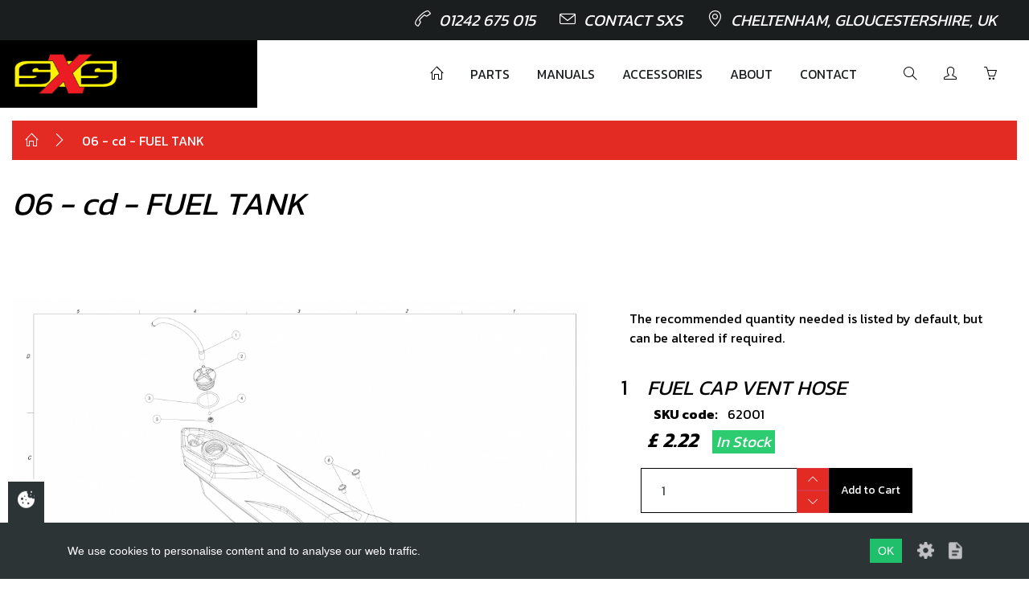

--- FILE ---
content_type: text/html; charset=UTF-8
request_url: https://saundersextremesports.com/category/06-cd-conjunto-deposito-2-850
body_size: 7803
content:

<!DOCTYPE html>
<html lang="en">

<!-- Start Head -->
<head>
    <!-- Meta Data -->
    <meta charset="utf-8" />
    <title>06 - cd - FUEL TANK | Saunders Extreme Sports</title>
    <link rel="canonical" href="https://saundersextremesports.com:443/category/06-cd-conjunto-deposito-2-850" />

<!--  Setup responsive design -->
    <meta http-equiv="x-ua-compatible" content="IE=10">
    <meta name="viewport"           content="width=device-width, initial-scale=1.0, maximum-scale=1" />
    <meta name="copyright"          content="Saunders Extreme Sports" />
        
<!-- Social Media Stuff -->
<!-- Facebook -->
    <meta property="og:locale"      content="en_GB" />
    <meta property="og:type"        content="website" />
    <meta property="og:title"       content="06 - cd - FUEL TANK | Saunders Extreme Sports" />
    <meta property="og:url"         content="https://saundersextremesports.com:443/category/06-cd-conjunto-deposito-2-850" />
    <meta property="og:site_name"   content="Saunders Extreme Sports" />
    <meta property="og:image"       content="https://saundersextremesports.com/app/templates/ecommerce/images/layout/logo.png" />
    
<!-- Twitter -->
    <meta name="twitter:card"       content="summary" />
    <meta name="twitter:url"        content="https://saundersextremesports.com:443/category/06-cd-conjunto-deposito-2-850" />
    <meta name="twitter:title"      content="06 - cd - FUEL TANK - Saunders Extreme Sports" />
    
    
<!-- Favicon Icons -->
    <link rel="shortcut icon"       href="/app/templates/ecommerce/ico/favicon.ico" type="image/x-icon" />
    <link rel="apple-touch-icon"    href="/app/templates/ecommerce/ico/apple-touch-icon.png" />
    <link rel="apple-touch-icon"    href="/app/templates/ecommerce/ico/apple-touch-icon-57x57.png"     sizes="57x57" />
    <link rel="apple-touch-icon"    href="/app/templates/ecommerce/ico/apple-touch-icon-72x72.png"     sizes="72x72" />
    <link rel="apple-touch-icon"    href="/app/templates/ecommerce/ico/apple-touch-icon-76x76.png"     sizes="76x76" />
    <link rel="apple-touch-icon"    href="/app/templates/ecommerce/ico/apple-touch-icon-114x114.png"   sizes="114x114"/>
    <link rel="apple-touch-icon"    href="/app/templates/ecommerce/ico/apple-touch-icon-120x120.png"   sizes="120x120" />
    <link rel="apple-touch-icon"    href="/app/templates/ecommerce/ico/apple-touch-icon-144x144.png"   sizes="144x144" />
    <link rel="apple-touch-icon"    href="/app/templates/ecommerce/ico/apple-touch-icon-152x152.png"   sizes="152x152"/>
    
<!-- CSS -->
<link href="//fonts.googleapis.com/css?family=Kanit:200,300,400,600,700?display=swap" rel="stylesheet">
<link href="//cdnjs.cloudflare.com/ajax/libs/simple-line-icons/2.4.1/css/simple-line-icons.min.css" rel="stylesheet">
<link href="//cdnjs.cloudflare.com/ajax/libs/magnify/2.3.2/css/magnify.min.css" rel="stylesheet">
<link href="//cdnjs.cloudflare.com/ajax/libs/lity/2.3.1/lity.min.css" rel="stylesheet">
<link href="//cdnjs.cloudflare.com/ajax/libs/magnify/2.3.2/css/magnify.min.css" rel="stylesheet" type="text/css">
<link href="/app/templates/ecommerce/css/style.min.css" rel="stylesheet" type="text/css">
</head>
<!-- End Head -->

<!-- Start Body -->
<body class="06-cd-fuel-tank">
<!-- Google Analytics -->

<!-- Eng Google Analytics -->


<!-- Header Start -->

<header class="main-header position-absolute">
    <div class="top-header">
        <div class="container-fluid">
            <div class="row">
                <div class="col-lg-12 text-right d-none d-lg-block">
                    <ul class="list-inline mb-0">
    <li><a href="tel:01242675015"><i class="icon icon-call-end"></i>01242 675 015</a></li>
    <li><a href="/contact-us"><i class="icon icon-envelope"></i>Contact SXS</a></li>
    <li><i class="icon icon-location-pin"></i>Cheltenham, Gloucestershire, UK</li>
</ul>                </div>
            </div>
        </div>
    </div>

    <div class="menu-header position-relative">
        <div class="container-fluid">
            <div class="row">
                <div class="col-lg-3 text-left left-menu-container d-flex justify-content-between align-items-center">
                    <a href="/layout" class="logo left-menu" aria-label="Return to homepage">
                        <img src="/app/templates/ecommerce/img/logo.png">
                    </a>
                    <div class="d-lg-none text-white">
                        <button data-mdb-button-init id="navbar-toggle" class="navbar-toggler navigation-toggle-button" type="button" data-mdb-collapse-init data-mdb-target="#navbarToggleExternalContent10" aria-controls="navbarToggleExternalContent10" aria-expanded="false" aria-label="Toggle navigation">
    <div>
        <span></span>
        <span></span>
        <span></span>
        <span></span>
    </div>
</button>                    </div>
                </div>
                <div class="col-12 col-lg-9 pl-0 d-none d-lg-block right-menu-container">
                    <nav class="right-menu">
                        <ul class="main-menu mb-0">
                            <li><a href="/"><i class="icon icon-home"></i></a></li>
                            <li><a href="/shop">Parts</a></li>
                            <li><a href="/technical-documents">Manuals</a></li>
                            <li><a href="/category/accessoriesmerch">Accessories</a></li>
                            <li><a href="/about-us">About</a></li>
                            <li><a href="/contact-us">Contact</a></li>
                            <li class="ml-4">
                                <a id="search-trigger" data-href="search">
                                    <i class="icon icon-magnifier"></i>
                                </a>
                            </li>
                            <li>
                                                                    <a href="/login"><i class="icon icon-user"></i></a>
                                                            </li>
                            <li>
                                <a href="/cart" class="cart">
                                    <i class="icon icon-basket"></i>
                                </a>
                            </li>
                        </ul>
                    </nav>
                </div>
            </div>
        </div>
        <div id="search-field">
            <div class="container-fluid">
                <div class="row">
                    <div class="col-3 d-flex justify-content-between align-items-center">
                        <a href="/layout" class="logo left-menu" aria-label="Return to homepage">
                            <img src="/app/templates/ecommerce/img/logo.png">
                        </a>
                    </div>
                    <div class="col-9 d-flex justify-content-between align-items-center">
                        <div class="search-input-container d-flex align-items-center">
                            <form class="position-relative w-100" method="get" action="/search">
                                <div class="position-absolute search-icon">
                                    <svg xmlns="http://www.w3.org/2000/svg" fill="none" width="24" height="24" viewBox="0 0 24 24" stroke-width="1.5" stroke="currentColor" class="size-6">
                                        <path stroke-linecap="round" stroke-linejoin="round" d="m21 21-5.197-5.197m0 0A7.5 7.5 0 1 0 5.196 5.196a7.5 7.5 0 0 0 10.607 10.607Z" />
                                    </svg>
                                </div>
                                <input type="text" name="s" id="search-input" required="required" placeholder="Hit enter to search" />
                            </form>
                            <button id="search-close" class="btn" type="button">
                                <svg xmlns="http://www.w3.org/2000/svg" fill="none" width="40" height="40" viewBox="0 0 24 24" stroke-width="1.5" stroke="currentColor" class="size-6">
                                    <path stroke-linecap="round" stroke-linejoin="round" d="m9.75 9.75 4.5 4.5m0-4.5-4.5 4.5M21 12a9 9 0 1 1-18 0 9 9 0 0 1 18 0Z" />
                                </svg>
                            </button>
                        </div>
                    </div>
                </div>
            </div>
        </div>

    </div>
</header>

<div class="site-content">
<!-- End Header -->

<!-- Start Main Body -->

<div class="container-fluid">
        <div class="row">
        <div class="col-12">
            <div class="resp-breadcrumb">
                <div class="resp-content">
                    <div class="breadcrumb" itemscope itemtype="http://schema.org/BreadcrumbList">
                        <ul class="breadcrumb-in">
                            <li itemprop="itemListElement" itemscope itemtype="http://schema.org/ListItem"><a href="/" itemprop="item"><meta itemprop="name" content="Home"><i class="icon icon-home"></i></a></li>
                            <li itemprop="itemListElement" itemscope itemtype="http://schema.org/ListItem"><a href="/category/06-cd-conjunto-deposito-2-850" itemprop="item"><span itemprop="name">06 - cd - FUEL TANK</span></a></li>
<script>var breadcrumb = ["category\/06-cd-conjunto-deposito-2-850"];</script>                        </ul>
                    </div>
                </div>
            </div>
        </div>
    </div>
    
    <div class="row category-view">
        <div class="col-sm-12">
            <h1 class="title title-lg italics">06 - cd - FUEL TANK                            </h1>
        </div>
        <div class="col-md-12">

            <div class="category-desc">
                <p><br></p>            </div>

            <div class="grid-list">
                <div class="row">

                                    </div>
            </div>
                            <div class="row">


                    <div class="col-12 order-1 order-lg-1 col-lg-7">
                        <img src="/images/media/medium/8761_06 - CD - Conjunto Deposito.png" data-magnify-src="/images/media/large/8761_06 - CD - Conjunto Deposito.png" class="zoom mx-auto">
                    </div>
                    <div class="col-12 order-2 order-lg-2 col-lg-5">
                        <div class="cat-sidebar">
                            <div class="alert">
                                The recommended quantity needed is listed by default, but can be altered if required.
                            </div>
                                                                                                                                <div class="cat-item">
                                        <form method="POST">
                                            <input type="hidden" name="product_id" value="602">
                                            <input type="hidden" name="product_name" value="SKU: 62001">

                                            <div class="row">
                                                <div class="col-sm-1">
                                                    <div class="item-no text-lg">1</div>
                                                </div>
                                                <div class="col-sm-11">
                                                    <div class="item-desc text-lg italics uppercase">

                                                        FUEL CAP VENT HOSE                                                    </div>
                                                    <div class="item-code my-2">
                                                        <div>
                                                            <strong class="mr-2 ml-2">SKU code:</strong> 62001                                                        </div>
                                                        <div class="font-bold text-lg italics mt-2">
                                                            £ 2.22 &nbsp;

                                                                                                                        <span class="tell-box font-normal text-sm success">In Stock</span>
                                                        </div>
                                                    </div>
                                                </div>
                                            </div>
                                            <div class="item-bottom">
                                                <!-- <label for="qty">Quantity:</label> -->
                                                <div class="qty-box">
                                                    <div class="row">
                                                        <div class="col-6 col-lg-6 col-sm-3 p-0">
                                                            <input type="text" name="qty" class="form-control qty-val" value="1" data-max="50" data-min="0">
                                                            <div class="qty-btns">
                                                                <div class="btn btn-danger arrow up"><i class="icon icon-arrow-up"></i></div>
                                                                <div class="btn btn-danger arrow down"><i class="icon icon-arrow-down"></i></div>
                                                            </div>
                                                        </div>
                                                        <div class="col-6 col-lg-6 col-sm-4 p-0">
                                                                                                                            <div class="btn btn-atc ajax-add-to-cart">Add to Cart</div>
                                                                                                                    </div>
                                                    </div>

                                                </div>
                                            </div>
                                        </form>
                                    </div>
                                                                                                                                                                <div class="cat-item">
                                        <form method="POST">
                                            <input type="hidden" name="product_id" value="182">
                                            <input type="hidden" name="product_name" value="SKU: 06001TR100">

                                            <div class="row">
                                                <div class="col-sm-1">
                                                    <div class="item-no text-lg">2</div>
                                                </div>
                                                <div class="col-sm-11">
                                                    <div class="item-desc text-lg italics uppercase">

                                                        Fuel cap                                                    </div>
                                                    <div class="item-code my-2">
                                                        <div>
                                                            <strong class="mr-2 ml-2">SKU code:</strong> 06001TR100                                                        </div>
                                                        <div class="font-bold text-lg italics mt-2">
                                                            £ 6.25 &nbsp;

                                                                                                                        <span class="tell-box font-normal text-sm success">In Stock</span>
                                                        </div>
                                                    </div>
                                                </div>
                                            </div>
                                            <div class="item-bottom">
                                                <!-- <label for="qty">Quantity:</label> -->
                                                <div class="qty-box">
                                                    <div class="row">
                                                        <div class="col-6 col-lg-6 col-sm-3 p-0">
                                                            <input type="text" name="qty" class="form-control qty-val" value="1" data-max="50" data-min="0">
                                                            <div class="qty-btns">
                                                                <div class="btn btn-danger arrow up"><i class="icon icon-arrow-up"></i></div>
                                                                <div class="btn btn-danger arrow down"><i class="icon icon-arrow-down"></i></div>
                                                            </div>
                                                        </div>
                                                        <div class="col-6 col-lg-6 col-sm-4 p-0">
                                                                                                                            <div class="btn btn-atc ajax-add-to-cart">Add to Cart</div>
                                                                                                                    </div>
                                                    </div>

                                                </div>
                                            </div>
                                        </form>
                                    </div>
                                                                                                                                                                <div class="cat-item">
                                        <form method="POST">
                                            <input type="hidden" name="product_id" value="524">
                                            <input type="hidden" name="product_name" value="SKU: 53001">

                                            <div class="row">
                                                <div class="col-sm-1">
                                                    <div class="item-no text-lg">3</div>
                                                </div>
                                                <div class="col-sm-11">
                                                    <div class="item-desc text-lg italics uppercase">

                                                        O-ring, fuel cap 29.82x2.62                                                    </div>
                                                    <div class="item-code my-2">
                                                        <div>
                                                            <strong class="mr-2 ml-2">SKU code:</strong> 53001                                                        </div>
                                                        <div class="font-bold text-lg italics mt-2">
                                                            £ 2.75 &nbsp;

                                                                                                                        <span class="tell-box font-normal text-sm success">In Stock</span>
                                                        </div>
                                                    </div>
                                                </div>
                                            </div>
                                            <div class="item-bottom">
                                                <!-- <label for="qty">Quantity:</label> -->
                                                <div class="qty-box">
                                                    <div class="row">
                                                        <div class="col-6 col-lg-6 col-sm-3 p-0">
                                                            <input type="text" name="qty" class="form-control qty-val" value="1" data-max="50" data-min="0">
                                                            <div class="qty-btns">
                                                                <div class="btn btn-danger arrow up"><i class="icon icon-arrow-up"></i></div>
                                                                <div class="btn btn-danger arrow down"><i class="icon icon-arrow-down"></i></div>
                                                            </div>
                                                        </div>
                                                        <div class="col-6 col-lg-6 col-sm-4 p-0">
                                                                                                                            <div class="btn btn-atc ajax-add-to-cart">Add to Cart</div>
                                                                                                                    </div>
                                                    </div>

                                                </div>
                                            </div>
                                        </form>
                                    </div>
                                                                                                                                                                <div class="cat-item">
                                        <form method="POST">
                                            <input type="hidden" name="product_id" value="595">
                                            <input type="hidden" name="product_name" value="SKU: 60001">

                                            <div class="row">
                                                <div class="col-sm-1">
                                                    <div class="item-no text-lg">4</div>
                                                </div>
                                                <div class="col-sm-11">
                                                    <div class="item-desc text-lg italics uppercase">

                                                        Check-ball, cap vent                                                    </div>
                                                    <div class="item-code my-2">
                                                        <div>
                                                            <strong class="mr-2 ml-2">SKU code:</strong> 60001                                                        </div>
                                                        <div class="font-bold text-lg italics mt-2">
                                                            £ 0.34 &nbsp;

                                                                                                                        <span class="tell-box font-normal text-sm success">In Stock</span>
                                                        </div>
                                                    </div>
                                                </div>
                                            </div>
                                            <div class="item-bottom">
                                                <!-- <label for="qty">Quantity:</label> -->
                                                <div class="qty-box">
                                                    <div class="row">
                                                        <div class="col-6 col-lg-6 col-sm-3 p-0">
                                                            <input type="text" name="qty" class="form-control qty-val" value="1" data-max="50" data-min="0">
                                                            <div class="qty-btns">
                                                                <div class="btn btn-danger arrow up"><i class="icon icon-arrow-up"></i></div>
                                                                <div class="btn btn-danger arrow down"><i class="icon icon-arrow-down"></i></div>
                                                            </div>
                                                        </div>
                                                        <div class="col-6 col-lg-6 col-sm-4 p-0">
                                                                                                                            <div class="btn btn-atc ajax-add-to-cart">Add to Cart</div>
                                                                                                                    </div>
                                                    </div>

                                                </div>
                                            </div>
                                        </form>
                                    </div>
                                                                                                                                                                <div class="cat-item">
                                        <form method="POST">
                                            <input type="hidden" name="product_id" value="184">
                                            <input type="hidden" name="product_name" value="SKU: 06002TR100">

                                            <div class="row">
                                                <div class="col-sm-1">
                                                    <div class="item-no text-lg">5</div>
                                                </div>
                                                <div class="col-sm-11">
                                                    <div class="item-desc text-lg italics uppercase">

                                                        Cap, check-ball fuel tank valve                                                    </div>
                                                    <div class="item-code my-2">
                                                        <div>
                                                            <strong class="mr-2 ml-2">SKU code:</strong> 06002TR100                                                        </div>
                                                        <div class="font-bold text-lg italics mt-2">
                                                            £ 3.24 &nbsp;

                                                                                                                        <span class="tell-box font-normal text-sm success">In Stock</span>
                                                        </div>
                                                    </div>
                                                </div>
                                            </div>
                                            <div class="item-bottom">
                                                <!-- <label for="qty">Quantity:</label> -->
                                                <div class="qty-box">
                                                    <div class="row">
                                                        <div class="col-6 col-lg-6 col-sm-3 p-0">
                                                            <input type="text" name="qty" class="form-control qty-val" value="1" data-max="50" data-min="0">
                                                            <div class="qty-btns">
                                                                <div class="btn btn-danger arrow up"><i class="icon icon-arrow-up"></i></div>
                                                                <div class="btn btn-danger arrow down"><i class="icon icon-arrow-down"></i></div>
                                                            </div>
                                                        </div>
                                                        <div class="col-6 col-lg-6 col-sm-4 p-0">
                                                                                                                            <div class="btn btn-atc ajax-add-to-cart">Add to Cart</div>
                                                                                                                    </div>
                                                    </div>

                                                </div>
                                            </div>
                                        </form>
                                    </div>
                                                                                                                                                                <div class="cat-item">
                                        <form method="POST">
                                            <input type="hidden" name="product_id" value="440">
                                            <input type="hidden" name="product_name" value="SKU: 50203">

                                            <div class="row">
                                                <div class="col-sm-1">
                                                    <div class="item-no text-lg">6</div>
                                                </div>
                                                <div class="col-sm-11">
                                                    <div class="item-desc text-lg italics uppercase">

                                                        Bolt, DIN 7380-fl M6x10 - Chain guide                                                    </div>
                                                    <div class="item-code my-2">
                                                        <div>
                                                            <strong class="mr-2 ml-2">SKU code:</strong> 50203                                                        </div>
                                                        <div class="font-bold text-lg italics mt-2">
                                                            £ 0.35 &nbsp;

                                                                                                                        <span class="tell-box font-normal text-sm success">In Stock</span>
                                                        </div>
                                                    </div>
                                                </div>
                                            </div>
                                            <div class="item-bottom">
                                                <!-- <label for="qty">Quantity:</label> -->
                                                <div class="qty-box">
                                                    <div class="row">
                                                        <div class="col-6 col-lg-6 col-sm-3 p-0">
                                                            <input type="text" name="qty" class="form-control qty-val" value="2" data-max="100" data-min="0">
                                                            <div class="qty-btns">
                                                                <div class="btn btn-danger arrow up"><i class="icon icon-arrow-up"></i></div>
                                                                <div class="btn btn-danger arrow down"><i class="icon icon-arrow-down"></i></div>
                                                            </div>
                                                        </div>
                                                        <div class="col-6 col-lg-6 col-sm-4 p-0">
                                                                                                                            <div class="btn btn-atc ajax-add-to-cart">Add to Cart</div>
                                                                                                                    </div>
                                                    </div>

                                                </div>
                                            </div>
                                        </form>
                                    </div>
                                                                                                                                                                <div class="cat-item">
                                        <form method="POST">
                                            <input type="hidden" name="product_id" value="187">
                                            <input type="hidden" name="product_name" value="SKU: 06003TR101">

                                            <div class="row">
                                                <div class="col-sm-1">
                                                    <div class="item-no text-lg">7</div>
                                                </div>
                                                <div class="col-sm-11">
                                                    <div class="item-desc text-lg italics uppercase">

                                                        FUEL TANK                                                    </div>
                                                    <div class="item-code my-2">
                                                        <div>
                                                            <strong class="mr-2 ml-2">SKU code:</strong> 06003TR101                                                        </div>
                                                        <div class="font-bold text-lg italics mt-2">
                                                            £ 111.60 &nbsp;

                                                                                                                        <span class="tell-box font-normal text-sm success">In Stock</span>
                                                        </div>
                                                    </div>
                                                </div>
                                            </div>
                                            <div class="item-bottom">
                                                <!-- <label for="qty">Quantity:</label> -->
                                                <div class="qty-box">
                                                    <div class="row">
                                                        <div class="col-6 col-lg-6 col-sm-3 p-0">
                                                            <input type="text" name="qty" class="form-control qty-val" value="1" data-max="50" data-min="0">
                                                            <div class="qty-btns">
                                                                <div class="btn btn-danger arrow up"><i class="icon icon-arrow-up"></i></div>
                                                                <div class="btn btn-danger arrow down"><i class="icon icon-arrow-down"></i></div>
                                                            </div>
                                                        </div>
                                                        <div class="col-6 col-lg-6 col-sm-4 p-0">
                                                                                                                            <div class="btn btn-atc ajax-add-to-cart">Add to Cart</div>
                                                                                                                    </div>
                                                    </div>

                                                </div>
                                            </div>
                                        </form>
                                    </div>
                                                                                                                                                                <div class="cat-item">
                                        <form method="POST">
                                            <input type="hidden" name="product_id" value="587">
                                            <input type="hidden" name="product_name" value="SKU: 58007">

                                            <div class="row">
                                                <div class="col-sm-1">
                                                    <div class="item-no text-lg">8</div>
                                                </div>
                                                <div class="col-sm-11">
                                                    <div class="item-desc text-lg italics uppercase">

                                                        Fuel Tap Clamp, Cobra 17                                                    </div>
                                                    <div class="item-code my-2">
                                                        <div>
                                                            <strong class="mr-2 ml-2">SKU code:</strong> 58007                                                        </div>
                                                        <div class="font-bold text-lg italics mt-2">
                                                            £ 2.80 &nbsp;

                                                                                                                        <span class="tell-box font-normal text-sm success">In Stock</span>
                                                        </div>
                                                    </div>
                                                </div>
                                            </div>
                                            <div class="item-bottom">
                                                <!-- <label for="qty">Quantity:</label> -->
                                                <div class="qty-box">
                                                    <div class="row">
                                                        <div class="col-6 col-lg-6 col-sm-3 p-0">
                                                            <input type="text" name="qty" class="form-control qty-val" value="1" data-max="50" data-min="0">
                                                            <div class="qty-btns">
                                                                <div class="btn btn-danger arrow up"><i class="icon icon-arrow-up"></i></div>
                                                                <div class="btn btn-danger arrow down"><i class="icon icon-arrow-down"></i></div>
                                                            </div>
                                                        </div>
                                                        <div class="col-6 col-lg-6 col-sm-4 p-0">
                                                                                                                            <div class="btn btn-atc ajax-add-to-cart">Add to Cart</div>
                                                                                                                    </div>
                                                    </div>

                                                </div>
                                            </div>
                                        </form>
                                    </div>
                                                                                                                                                                <div class="cat-item">
                                        <form method="POST">
                                            <input type="hidden" name="product_id" value="3236">
                                            <input type="hidden" name="product_name" value="SKU: 70128">

                                            <div class="row">
                                                <div class="col-sm-1">
                                                    <div class="item-no text-lg">9</div>
                                                </div>
                                                <div class="col-sm-11">
                                                    <div class="item-desc text-lg italics uppercase">

                                                        E START FUEL FILTER                                                    </div>
                                                    <div class="item-code my-2">
                                                        <div>
                                                            <strong class="mr-2 ml-2">SKU code:</strong> 70128                                                        </div>
                                                        <div class="font-bold text-lg italics mt-2">
                                                            £ 4.65 &nbsp;

                                                                                                                        <span class="tell-box font-normal text-sm success">In Stock</span>
                                                        </div>
                                                    </div>
                                                </div>
                                            </div>
                                            <div class="item-bottom">
                                                <!-- <label for="qty">Quantity:</label> -->
                                                <div class="qty-box">
                                                    <div class="row">
                                                        <div class="col-6 col-lg-6 col-sm-3 p-0">
                                                            <input type="text" name="qty" class="form-control qty-val" value="1" data-max="50" data-min="0">
                                                            <div class="qty-btns">
                                                                <div class="btn btn-danger arrow up"><i class="icon icon-arrow-up"></i></div>
                                                                <div class="btn btn-danger arrow down"><i class="icon icon-arrow-down"></i></div>
                                                            </div>
                                                        </div>
                                                        <div class="col-6 col-lg-6 col-sm-4 p-0">
                                                                                                                            <div class="btn btn-atc ajax-add-to-cart">Add to Cart</div>
                                                                                                                    </div>
                                                    </div>

                                                </div>
                                            </div>
                                        </form>
                                    </div>
                                                                                                                                                                <div class="cat-item">
                                        <form method="POST">
                                            <input type="hidden" name="product_id" value="3235">
                                            <input type="hidden" name="product_name" value="SKU: 06004TR100">

                                            <div class="row">
                                                <div class="col-sm-1">
                                                    <div class="item-no text-lg">10</div>
                                                </div>
                                                <div class="col-sm-11">
                                                    <div class="item-desc text-lg italics uppercase">

                                                        E START FUEL OUT PUT FROM TANK                                                    </div>
                                                    <div class="item-code my-2">
                                                        <div>
                                                            <strong class="mr-2 ml-2">SKU code:</strong> 06004TR100                                                        </div>
                                                        <div class="font-bold text-lg italics mt-2">
                                                            £ 3.25 &nbsp;

                                                                                                                        <span class="tell-box font-normal text-sm success">In Stock</span>
                                                        </div>
                                                    </div>
                                                </div>
                                            </div>
                                            <div class="item-bottom">
                                                <!-- <label for="qty">Quantity:</label> -->
                                                <div class="qty-box">
                                                    <div class="row">
                                                        <div class="col-6 col-lg-6 col-sm-3 p-0">
                                                            <input type="text" name="qty" class="form-control qty-val" value="1" data-max="50" data-min="0">
                                                            <div class="qty-btns">
                                                                <div class="btn btn-danger arrow up"><i class="icon icon-arrow-up"></i></div>
                                                                <div class="btn btn-danger arrow down"><i class="icon icon-arrow-down"></i></div>
                                                            </div>
                                                        </div>
                                                        <div class="col-6 col-lg-6 col-sm-4 p-0">
                                                                                                                            <div class="btn btn-atc ajax-add-to-cart">Add to Cart</div>
                                                                                                                    </div>
                                                    </div>

                                                </div>
                                            </div>
                                        </form>
                                    </div>
                                                                                                                                                                <div class="cat-item">
                                        <form method="POST">
                                            <input type="hidden" name="product_id" value="3398">
                                            <input type="hidden" name="product_name" value="SKU: 58021">

                                            <div class="row">
                                                <div class="col-sm-1">
                                                    <div class="item-no text-lg">13</div>
                                                </div>
                                                <div class="col-sm-11">
                                                    <div class="item-desc text-lg italics uppercase">

                                                        wire clip (9,8/10,4)                                                    </div>
                                                    <div class="item-code my-2">
                                                        <div>
                                                            <strong class="mr-2 ml-2">SKU code:</strong> 58021                                                        </div>
                                                        <div class="font-bold text-lg italics mt-2">
                                                            £ 0.25 &nbsp;

                                                                                                                        <span class="tell-box font-normal text-sm success">In Stock</span>
                                                        </div>
                                                    </div>
                                                </div>
                                            </div>
                                            <div class="item-bottom">
                                                <!-- <label for="qty">Quantity:</label> -->
                                                <div class="qty-box">
                                                    <div class="row">
                                                        <div class="col-6 col-lg-6 col-sm-3 p-0">
                                                            <input type="text" name="qty" class="form-control qty-val" value="4" data-max="200" data-min="0">
                                                            <div class="qty-btns">
                                                                <div class="btn btn-danger arrow up"><i class="icon icon-arrow-up"></i></div>
                                                                <div class="btn btn-danger arrow down"><i class="icon icon-arrow-down"></i></div>
                                                            </div>
                                                        </div>
                                                        <div class="col-6 col-lg-6 col-sm-4 p-0">
                                                                                                                            <div class="btn btn-atc ajax-add-to-cart">Add to Cart</div>
                                                                                                                    </div>
                                                    </div>

                                                </div>
                                            </div>
                                        </form>
                                    </div>
                                                                                                                                                                <div class="cat-item">
                                        <form method="POST">
                                            <input type="hidden" name="product_id" value="3098">
                                            <input type="hidden" name="product_name" value="SKU: 70127">

                                            <div class="row">
                                                <div class="col-sm-1">
                                                    <div class="item-no text-lg">14</div>
                                                </div>
                                                <div class="col-sm-11">
                                                    <div class="item-desc text-lg italics uppercase">

                                                        INLINE FUEL TAP METAL LEVER                                                    </div>
                                                    <div class="item-code my-2">
                                                        <div>
                                                            <strong class="mr-2 ml-2">SKU code:</strong> 70127                                                        </div>
                                                        <div class="font-bold text-lg italics mt-2">
                                                            £ 22.78 &nbsp;

                                                                                                                        <span class="tell-box font-normal text-sm success">In Stock</span>
                                                        </div>
                                                    </div>
                                                </div>
                                            </div>
                                            <div class="item-bottom">
                                                <!-- <label for="qty">Quantity:</label> -->
                                                <div class="qty-box">
                                                    <div class="row">
                                                        <div class="col-6 col-lg-6 col-sm-3 p-0">
                                                            <input type="text" name="qty" class="form-control qty-val" value="1" data-max="50" data-min="0">
                                                            <div class="qty-btns">
                                                                <div class="btn btn-danger arrow up"><i class="icon icon-arrow-up"></i></div>
                                                                <div class="btn btn-danger arrow down"><i class="icon icon-arrow-down"></i></div>
                                                            </div>
                                                        </div>
                                                        <div class="col-6 col-lg-6 col-sm-4 p-0">
                                                                                                                            <div class="btn btn-atc ajax-add-to-cart">Add to Cart</div>
                                                                                                                    </div>
                                                    </div>

                                                </div>
                                            </div>
                                        </form>
                                    </div>
                                                                                                                                                                <div class="cat-item">
                                        <form method="POST">
                                            <input type="hidden" name="product_id" value="3096">
                                            <input type="hidden" name="product_name" value="SKU: 17016TR100">

                                            <div class="row">
                                                <div class="col-sm-1">
                                                    <div class="item-no text-lg">15</div>
                                                </div>
                                                <div class="col-sm-11">
                                                    <div class="item-desc text-lg italics uppercase">

                                                        FUEL TAP SUPPORT                                                    </div>
                                                    <div class="item-code my-2">
                                                        <div>
                                                            <strong class="mr-2 ml-2">SKU code:</strong> 17016TR100                                                        </div>
                                                        <div class="font-bold text-lg italics mt-2">
                                                            £ 8.78 &nbsp;

                                                                                                                        <span class="tell-box font-normal text-sm success">In Stock</span>
                                                        </div>
                                                    </div>
                                                </div>
                                            </div>
                                            <div class="item-bottom">
                                                <!-- <label for="qty">Quantity:</label> -->
                                                <div class="qty-box">
                                                    <div class="row">
                                                        <div class="col-6 col-lg-6 col-sm-3 p-0">
                                                            <input type="text" name="qty" class="form-control qty-val" value="1" data-max="50" data-min="0">
                                                            <div class="qty-btns">
                                                                <div class="btn btn-danger arrow up"><i class="icon icon-arrow-up"></i></div>
                                                                <div class="btn btn-danger arrow down"><i class="icon icon-arrow-down"></i></div>
                                                            </div>
                                                        </div>
                                                        <div class="col-6 col-lg-6 col-sm-4 p-0">
                                                                                                                            <div class="btn btn-atc ajax-add-to-cart">Add to Cart</div>
                                                                                                                    </div>
                                                    </div>

                                                </div>
                                            </div>
                                        </form>
                                    </div>
                                                                                                                                                                <div class="cat-item">
                                        <form method="POST">
                                            <input type="hidden" name="product_id" value="493">
                                            <input type="hidden" name="product_name" value="SKU: 51501">

                                            <div class="row">
                                                <div class="col-sm-1">
                                                    <div class="item-no text-lg">16</div>
                                                </div>
                                                <div class="col-sm-11">
                                                    <div class="item-desc text-lg italics uppercase">

                                                        Lock nut, M6 - air filter box                                                    </div>
                                                    <div class="item-code my-2">
                                                        <div>
                                                            <strong class="mr-2 ml-2">SKU code:</strong> 51501                                                        </div>
                                                        <div class="font-bold text-lg italics mt-2">
                                                            £ 1.22 &nbsp;

                                                                                                                        <span class="tell-box font-normal text-sm success">In Stock</span>
                                                        </div>
                                                    </div>
                                                </div>
                                            </div>
                                            <div class="item-bottom">
                                                <!-- <label for="qty">Quantity:</label> -->
                                                <div class="qty-box">
                                                    <div class="row">
                                                        <div class="col-6 col-lg-6 col-sm-3 p-0">
                                                            <input type="text" name="qty" class="form-control qty-val" value="2" data-max="100" data-min="0">
                                                            <div class="qty-btns">
                                                                <div class="btn btn-danger arrow up"><i class="icon icon-arrow-up"></i></div>
                                                                <div class="btn btn-danger arrow down"><i class="icon icon-arrow-down"></i></div>
                                                            </div>
                                                        </div>
                                                        <div class="col-6 col-lg-6 col-sm-4 p-0">
                                                                                                                            <div class="btn btn-atc ajax-add-to-cart">Add to Cart</div>
                                                                                                                    </div>
                                                    </div>

                                                </div>
                                            </div>
                                        </form>
                                    </div>
                                                                                                                                                                <div class="cat-item">
                                        <form method="POST">
                                            <input type="hidden" name="product_id" value="476">
                                            <input type="hidden" name="product_name" value="SKU: 50903">

                                            <div class="row">
                                                <div class="col-sm-1">
                                                    <div class="item-no text-lg">17</div>
                                                </div>
                                                <div class="col-sm-11">
                                                    <div class="item-desc text-lg italics uppercase">

                                                        Bolt, DIN 6921 M6x16, Coil mount                                                    </div>
                                                    <div class="item-code my-2">
                                                        <div>
                                                            <strong class="mr-2 ml-2">SKU code:</strong> 50903                                                        </div>
                                                        <div class="font-bold text-lg italics mt-2">
                                                            £ 0.95 &nbsp;

                                                                                                                        <span class="tell-box font-normal text-sm success">In Stock</span>
                                                        </div>
                                                    </div>
                                                </div>
                                            </div>
                                            <div class="item-bottom">
                                                <!-- <label for="qty">Quantity:</label> -->
                                                <div class="qty-box">
                                                    <div class="row">
                                                        <div class="col-6 col-lg-6 col-sm-3 p-0">
                                                            <input type="text" name="qty" class="form-control qty-val" value="2" data-max="100" data-min="0">
                                                            <div class="qty-btns">
                                                                <div class="btn btn-danger arrow up"><i class="icon icon-arrow-up"></i></div>
                                                                <div class="btn btn-danger arrow down"><i class="icon icon-arrow-down"></i></div>
                                                            </div>
                                                        </div>
                                                        <div class="col-6 col-lg-6 col-sm-4 p-0">
                                                                                                                            <div class="btn btn-atc ajax-add-to-cart">Add to Cart</div>
                                                                                                                    </div>
                                                    </div>

                                                </div>
                                            </div>
                                        </form>
                                    </div>
                                                                                    </div>
                    </div>
                </div>
            
                    </div>
    </div>
</div>
</div>

<footer class="top-footer">
    <div class="top-footer-overlay">
        <img src="/app/templates/ecommerce/images/layout/trs-logo.svg" />
        <div class="uk-importer">UK IMPORTER</div>
    </div>
</footer>

<footer class="mid-footer">
    <div class="container-fluid">
        <div class="row align-items-center">
            <div class="col-lg-8 text-center text-lg-left mb-4 mb-lg-0">
                <h4 class="help-tagline">
                    We are here to help
                </h4>
                <h5>
                    Whatever you need we can help. Have a question? Please contact us.
                </h5>
            </div>
            <div class="col-lg-2 d-flex justify-content-center">
                <a href="tel:01242 675 015" class="big-btn btn-yellow">01242 675 015</a>
            </div>
            <div class="col-lg-2 d-flex justify-content-center">
                <a href="/contact-us" class="big-btn btn-yellow">Contact SXS</a>
            </div>
        </div>
    </div>
</footer>

<footer class="main-footer">
    <div class="container-fluid">
        <div class="row">
            <div class="col-sm-6 col-lg-3">
                <div class="footer-col address-block">
                    <a href="/layout" class="logo left-menu mb-4" aria-label="Return to homepage">
                        <img src="/app/templates/ecommerce/img/logo.png">
                    </a>
                    <div class="mt-4">
                        Cheltenham,<br />
                        Gloucestershire<br />
                        GL52 3NQ<br />
                        UK
                    </div>
                </div>
            </div>
            <div class="col-sm-6 col-lg-3">
                <div class="footer-col">
                    <h4 class="footer-heading">Useful Links</h4>

                    <ul class="footer-list">
                        <li><a  href="/about-us">About Us</a></li>
                        <li><a  href="/category/trial-schools">Trial Schools</a></li>
                        <li><a  href="/workshop">Workshop</a></li>
                        <li><a  href="/contact-us">Contact</a></li>
                        <li><a  href="/delivery-information">Delivery Information</a></li>
                        <li><a  href="/privacy-policy">Privacy Policy</a></li>
                        <li><a  href="/terms-conditions">Terms &amp; Conditions</a></li>
                    </ul>
                </div>
            </div>
            <div class="col-sm-6 col-lg-3">
                <div class="footer-col">
                    <h4 class="footer-heading">Account Links</h4>

                    <ul class="footer-list" itemscope itemtype="http://schema.org/ItemList">            <li itemprop="itemListElement" itemscope itemtype="http://schema.org/ListItem"><a href="/login" itemprop="url"><span itemprop="name">Login</span></a></li>
            <li itemprop="itemListElement" itemscope itemtype="http://schema.org/ListItem"><a href="/register" itemprop="url"><span itemprop="name">Register</span></a></li>
            <li itemprop="itemListElement" itemscope itemtype="http://schema.org/ListItem"><a href="/login" itemprop="url"><span itemprop="name">Reset Password</span></a></li>
        </ul>                </div>
            </div>

            <div class="col-sm-6 col-lg-3">
                <div class="footer-col">
                    <ul class="footer-list text-md uppercase">
                        <li>
                            <a href="tel:01242675015" aria-label="Call us on the phone">
                                <i class="icon icon-phone mr-4"></i>01242 675 015</a>
                        </li>
                        <li class="mt-2">
                            <a href="/contact-us" aria-label="contact us">
                                <i class="icon icon-envelope mr-4"></i>Contact SXS</a>
                        </li>
                    </ul>
                            <ul class="footer-list social-buttons mt-4 d-flex justify-content-center justify-content-lg-start" itemscope itemtype="http://schema.org/LocalBusiness">
            <link itemprop="url" href="https://saundersextremesports.com">
            <li><a class="social social-fb" title="Like Saunders Extreme Sports on Facebook" href="https://www.facebook.com/trsmotorcyclesuk" target="_blank" rel="publisher" itemprop="sameas"><i class="icon icon-social-facebook"></i></a></li>            <li><a class="social social-tw" title="Follow Saunders Extreme Sports on Twitter" href="https://twitter.com/trsbikes" target="_blank" rel="publisher" itemprop="sameas"><i class="icon icon-social-twitter"></i></a></li>                        <li><a class="social social-yt" title="Find Saunders Extreme Sports on YouTube" href="https://www.youtube.com/channel/UC2bT-TrrHrIgHumvds014Tg" target="_blank" rel="publisher" itemprop="sameas"><i class="icon icon-social-youtube"></i></a></li>                                                                                </ul>
                        </div>
            </div>
        </div>
    </div>
</footer>

<div class="copyright">
    <div class="container-fluid">
        <div class="row m-2">
            <div class="col-sm-4 text-left">
                &copy; Copyright Saunders Extreme Sports 2026            </div>
            <div class="col-sm-4 text-center">
                <ul class="d-flex mb-0 justify-content-center gap-4">
                    <li>
                        <a href="/privacy">Privacy Policy</a>
                    </li>
                    <li>
                        <a href="/privacy">Terms of use</a>
                    </li>
                </ul>
            </div>
            <div class="col-sm-4 text-right">
                Website by <a href="https://evomark.co.uk/" target="_blank">evoMark.</a>
            </div>
        </div>
    </div>
</div>

<div class="modal fade" id="navigation-modal" tabindex="-1" role="dialog" aria-labelledby="exampleModalLabel" aria-hidden="true">
    <div class="modal-dialog" role="document">
        <div class="modal-inner position-relative bg-dark h-full">
            <header class="w-100">
                <div>
                    <a href="tel:01242675015" class="text-lg font-bold block d-flex align-items-center py-2 pl-1"><i class="icon icon-call-end mr-2"></i>01242 675 015</a>
                </div>
                <div class="py-2">
                    <button class="navigation-toggle-button close open" type="button" data-dismiss="modal" aria-label="Close">
                        <div>
                            <span></span>
                            <span></span>
                            <span></span>
                            <span></span>
                        </div>
                    </button>
                </div>
            </header>
            <div class="w-100 d-flex flex-column justify-content-end">
                <ul class="list-group bg-dark w-100 overflow-auto">
                    <li class="list-group-item"><a href="/layout">Home</a></li>
                    <li class="list-group-item"><a href="/shop">Shop</a></li>
                    <li class="list-group-item"><a href="/about-us">About Us</a></li>
                    <li class="list-group-item"><a href="/news/all">News</a></li>
                    <li class="list-group-item"><a href="/category/trial-schools">Trial Schools</a></li>
                    <li class="list-group-item"><a href="/workshop">Workshop</a></li>
                    <li class="list-group-item"><a href="/contact-us">Contact</a></li>
                    <hr>
                                            <li class="list-group-item"><a href="/login"><i class="icon icon-lock"></i> Login</a></li>
                        <li class="list-group-item"><a href="/register"><i class="icon icon-user"></i> Register</a></li>
                                        <li class="list-group-item"><a href="/cart"><i class="icon icon-basket"></i> Cart</a></li>
                </ul>
                <footer class="list-group w-100">
                    <form class="position-relative w-100 text-white" method="get" action="/search">
                        <div class="position-absolute search-icon">
                            <svg xmlns="http://www.w3.org/2000/svg" fill="none" width="24" height="24" viewBox="0 0 24 24" stroke-width="1.5" stroke="currentColor" class="size-6">
                                <path stroke-linecap="round" stroke-linejoin="round" d="m21 21-5.197-5.197m0 0A7.5 7.5 0 1 0 5.196 5.196a7.5 7.5 0 0 0 10.607 10.607Z" />
                            </svg>
                        </div>
                        <input type="text" name="s" class="search-input text-white" required="required" placeholder="Hit enter to search" />
                    </form>
                </footer>
            </div>
        </div>
    </div>
</div><!-- Shop Footer Items -->

<!-- Back To Top Button -->
    <!-- <div id="backTop" title="Back To Top">
        <i class="fa fa-fw fa-angle-up"></i>
    </div> -->

<!-- Central Ajax Message -->
    <!-- <div id="infoHold">
        <div id="infoMessage">Loading</div>
    </div> -->

<!-- Growl Message -->
    <div id="growlMsgHolder">
    </div>

<!-- System Error Msg -->
    
<!-- Error Modal -->
    <div class="modal fade" id="errorModal" tabindex="-1" role="dialog" aria-labelledby="errorModal" aria-hidden="true">
        <div class="modal-dialog">
            <div class="modal-content alert alert-danger">
                <div class="modal-body">
                    <button type="button" class="close" data-dismiss="modal"><span aria-hidden="true">&times;</span><span class="sr-only">Close</span></button>
                    Please correct the following errors :
                    <div id="errormessage" class=""></div>
                </div>
            </div>
        </div>
    </div>
<!-- End Shop Header Items -->

<!-- JS -->
    <script src="/app/templates/ecommerce/js/plugins/jquery/jquery.min.js"></script>
    <script src="/app/templates/ecommerce/js/plugins/bootstrap/bootstrap.min.js"></script>
    <script src="/app/templates/ecommerce/js/plugins/aos/aos.min.js"></script>
    <script src="/app/templates/ecommerce/js/plugins/magnify/magnify.min.js"></script>
    <script src="/app/templates/ecommerce/js/plugins/lity/lity.min.js"></script>
    <script src="/app/templates/ecommerce/js/plugins/slick/slick.min.js"></script>

<script src="//cdnjs.cloudflare.com/ajax/libs/magnify/2.3.2/js/jquery.magnify.min.js" type="text/javascript"></script>
<script src="/app/templates/ecommerce/js/scmarket.js" type="text/javascript"></script>
<script src="/app/templates/ecommerce/js/javascript.js" type="text/javascript"></script>
<script>
            $('.zoom').magnify({
                speed: 100,
            });
        </script><!-- End of body and HTML -->
<link href="/scwCookie/output/assets/scwCookie.min.css" rel="stylesheet" type="text/css">
<div class="scw-cookie">
    <div class="scw-cookie-panel-toggle scw-cookie-panel-toggle-left"
        onclick="scwCookiePanelToggle()"
    >
        <span class="scwc-icon scwc-icon-cookie"></span>
    </div>
    <div class="scw-cookie-content">
        <div class="scw-cookie-message">
                        We use cookies to personalise content and to analyse our web traffic.
        </div>
        <div class="scw-cookie-decision">
            <div class="scw-cookie-btn" onclick="scwCookieHide()">OK</div>
            <div class="scw-cookie-settings scw-cookie-tooltip-trigger"
                onclick="scwCookieDetails()"
                data-label="Cookie settings"
            >
                <span class="scwc-icon scwc-icon-settings"></span>
            </div>
            <div class="scw-cookie-policy scw-cookie-tooltip-trigger" data-label="Cookie policy">
                <a href="/cookie-policy">
                    <span class="scwc-icon scwc-icon-policy"></span>
                </a>
            </div>
        </div>
        <div class="scw-cookie-details">
            <div class="scw-cookie-details-title">Manage your cookies</div>
            <div class="scw-cookie-toggle">
                <div class="scw-cookie-name">Essential site cookies</div>
                <label class="scw-cookie-switch checked disabled">
                    <input type="checkbox" name="essential" checked="checked" disabled="disabled">
                    <div></div>
                </label>
            </div>
                        </div>
        </div>
    </div>
    <script src="/scwCookie/output/assets/js-cookie.js" type="text/javascript"></script>
    <script src="/scwCookie/output/assets/scwCookie.js" type="text/javascript"></script></body>
</html>
